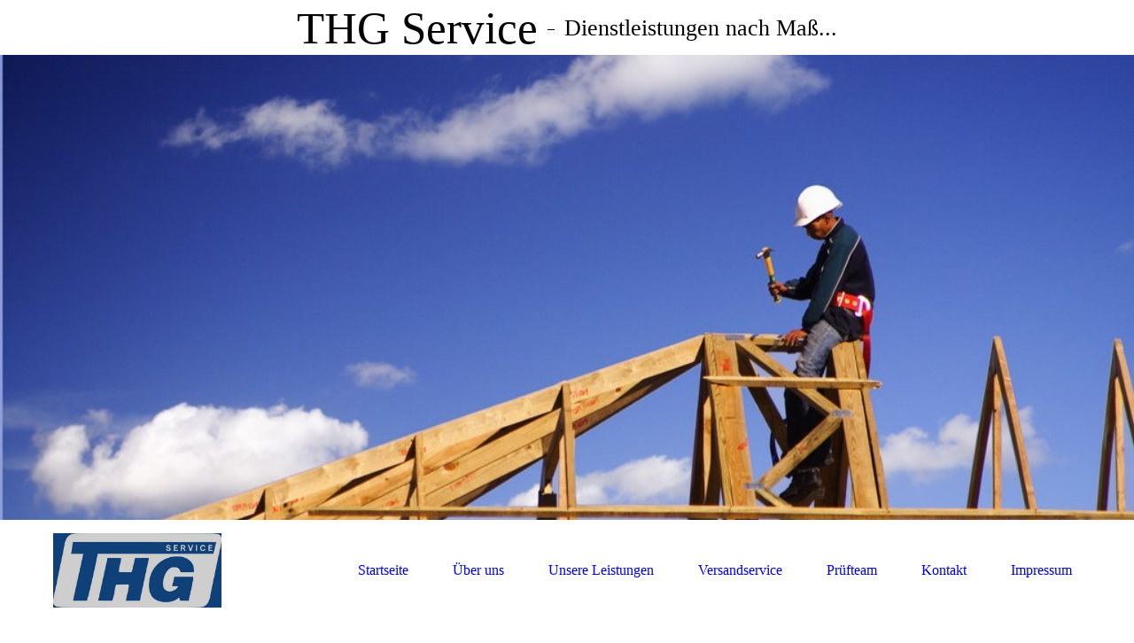

--- FILE ---
content_type: text/html; charset=utf-8
request_url: http://thg-service.com/Unsere-Leistungen/Kalibrierungen/
body_size: 32265
content:
<!DOCTYPE html><html><head><meta http-equiv="Content-Type" content="text/html; charset=UTF-8"><title>THG Service Kalibrierungen</title><meta name="description" content="Platz für Ihren Slogan"><meta name="keywords" content="Dienstleistung Service"><link href="http://59781357.swh.strato-hosting.eu/Unsere-Leistungen/Kalibrierungen/" rel="canonical"><meta content="THG Service Kalibrierungen" property="og:title"><meta content="website" property="og:type"><meta content="http://59781357.swh.strato-hosting.eu/Unsere-Leistungen/Kalibrierungen/" property="og:url"><script>
              window.beng = window.beng || {};
              window.beng.env = {
                language: "en",
                country: "US",
                mode: "deploy",
                context: "page",
                pageId: "000003018661",
                pageLanguage: "en",
                skeletonId: "",
                scope: "1821745",
                isProtected: false,
                navigationText: "Kalibrierungen",
                instance: "1",
                common_prefix: "https://strato-editor.com",
                design_common: "https://strato-editor.com/beng/designs/",
                design_template: "sys/cm_dh_079",
                path_design: "https://strato-editor.com/beng/designs/data/sys/cm_dh_079/",
                path_res: "https://strato-editor.com/res/",
                path_bengres: "https://strato-editor.com/beng/res/",
                masterDomain: "",
                preferredDomain: "",
                preprocessHostingUri: function(uri) {
                  
                    return uri || "";
                  
                },
                hideEmptyAreas: false
              };
            </script><script xmlns="http://www.w3.org/1999/xhtml" src="https://strato-editor.com/cm4all-beng-proxy/beng-proxy.js"></script><link xmlns="http://www.w3.org/1999/xhtml" rel="stylesheet" href="https://strato-editor.com/.cm4all/e/static/3rdparty/font-awesome/css/font-awesome.min.css"></link><link rel="stylesheet" type="text/css" href="https://strato-editor.com/.cm4all/res/static/libcm4all-js-widget/3.89.7/css/widget-runtime.css" />
<link rel="stylesheet" type="text/css" href="https://strato-editor.com/.cm4all/res/static/beng-editor/5.3.138/css/deploy.css" />
<link rel="stylesheet" type="text/css" href="https://strato-editor.com/.cm4all/res/static/libcm4all-js-widget/3.89.7/css/slideshow-common.css" />
<script src="https://strato-editor.com/.cm4all/res/static/jquery-1.7/jquery.js"></script><script src="https://strato-editor.com/.cm4all/res/static/prototype-1.7.3/prototype.js"></script><script src="https://strato-editor.com/.cm4all/res/static/jslib/1.4.1/js/legacy.js"></script><script src="https://strato-editor.com/.cm4all/res/static/libcm4all-js-widget/3.89.7/js/widget-runtime.js"></script>
<script src="https://strato-editor.com/.cm4all/res/static/libcm4all-js-widget/3.89.7/js/slideshow-common.js"></script>
<script src="https://strato-editor.com/.cm4all/res/static/beng-editor/5.3.138/js/deploy.js"></script>
<script type="text/javascript" src="https://strato-editor.com/.cm4all/uro/assets/js/uro-min.js"></script><link rel="stylesheet" type="text/css" href="https://strato-editor.com/.cm4all/designs/static/sys/cm_dh_079/1686178819.83/css/main.css"><link rel="stylesheet" type="text/css" href="https://strato-editor.com/.cm4all/designs/static/sys/cm_dh_079/1686178819.83/css/vars.css"><link rel="stylesheet" type="text/css" href="https://strato-editor.com/.cm4all/designs/static/sys/cm_dh_079/1686178819.83/css/responsive.css"><link rel="stylesheet" type="text/css" href="https://strato-editor.com/.cm4all/designs/static/sys/cm_dh_079/1686178819.83/css/cm-templates-global-style.css"><meta name="viewport" content="width=device-width, initial-scale=1"><!--[if lt IE 8]>
        	<link rel="stylesheet" type="text/css" href="https://strato-editor.com/beng/designs/data/sys/cm_dh_079/css/ie8.css" />
        <![endif]--><!--$Id: template.xsl 1832 2012-03-01 10:37:09Z dominikh $--><link href="/.cm4all/handler.php/vars.css?v=20230425120549" type="text/css" rel="stylesheet"><style type="text/css">.cm-logo {background-image: url("/.cm4all/uproc.php/0/.THG%20Solo%20Service.jpg/picture-1200?_=16932cd4b4e");
        background-position: 0px 15px;
background-size: 190px 84px;
background-repeat: no-repeat;
      }</style><script type="text/javascript">window.cmLogoWidgetId = "STRATP_cm4all_com_widgets_Logo_20285326";
            window.cmLogoGetCommonWidget = function (){
                return new cm4all.Common.Widget({
            base    : "/Unsere-Leistungen/Kalibrierungen/index.php/",
            session : "",
            frame   : "",
            path    : "STRATP_cm4all_com_widgets_Logo_20285326"
        })
            };
            window.logoConfiguration = {
                "cm-logo-x" : "0",
        "cm-logo-y" : "15",
        "cm-logo-v" : "2.0",
        "cm-logo-w" : "190",
        "cm-logo-h" : "84",
        "cm-logo-di" : "sys/cm_dh_079",
        "cm-logo-u" : "uro-service://",
        "cm-logo-k" : "%7B%22ticket%22%3A%225c778054a8be4e06190c45ed%22%2C%22serviceId%22%3A%220%22%2C%22path%22%3A%22%2F%22%2C%22name%22%3A%22THG%20Solo%20Service.jpg%22%2C%22type%22%3A%22image%2Fjpeg%22%2C%22start%22%3A%2216932cd4b4e%22%2C%22size%22%3A478563%7D",
        "cm-logo-bc" : "",
        "cm-logo-ln" : "/Startseite/index.php/",
        "cm-logo-ln$" : "home",
        "cm-logo-hi" : false
        ,
        _logoBaseUrl : "uro-service:\/\/",
        _logoPath : "%7B%22ticket%22%3A%225c778054a8be4e06190c45ed%22%2C%22serviceId%22%3A%220%22%2C%22path%22%3A%22%2F%22%2C%22name%22%3A%22THG%20Solo%20Service.jpg%22%2C%22type%22%3A%22image%2Fjpeg%22%2C%22start%22%3A%2216932cd4b4e%22%2C%22size%22%3A478563%7D"
        };
            jQuery(document).ready(function() {
                var href = (beng.env.mode == "deploy" ? "/" : "/Startseite/index.php/");
                jQuery(".cm-logo").wrap("<a style='text-decoration: none;' href='" + href + "'></a>");
            });
            
          jQuery(document).ready(function() {
            var logoElement = jQuery(".cm-logo");
            logoElement.attr("role", "img");
            logoElement.attr("tabindex", "0");
            logoElement.attr("aria-label", "logo");
          });
        </script><link rel="icon" href="data:;base64,iVBORw0KGgo="/><style id="cm_table_styles"></style><style id="cm_background_queries"></style><script type="application/x-cm4all-cookie-consent" data-code=""></script></head><body ondrop="return false;" class=" device-desktop cm-deploy cm-deploy-342 cm-deploy-4x"><div class="cm-background" data-cm-qa-bg="image"></div><div class="cm-background-video" data-cm-qa-bg="video"></div><div class="cm-background-effects" data-cm-qa-bg="effect"></div><div id="page_wrapper" class="cm-templates-container"><div id="header_wrapper"><div id="title_wrapper" class="title_wrapper cm_can_be_empty"><div id="title" class="title cm_can_be_empty cm-templates-heading__title" style="">THG Service</div><div id="title_separator_normal"> – </div><div id="title_separator_mobile"><br></div><div id="subtitle" class="subtitle cm-templates-heading__subtitle" style="">Dienstleistungen nach Maß...</div></div></div><div id="keyvisual_wrapper"><div id="keyvisual" class="cm-kv-0 cm-template-keyvisual__media cm_can_be_empty"> </div></div><div id="navigation_background"><div id="navigation_wrapper"><div id="logo" class="cm-logo box cm_can_be_empty"> </div><div id="nav-mobile-heading"><a href="">Navigation</a></div><div id="cm_navigation" class="navi"><ul id="cm_mainnavigation"><li id="cm_navigation_pid_3018559"><a title="Startseite" href="/Startseite/" class="cm_anchor">Startseite</a></li><li id="cm_navigation_pid_3018558"><a title="Über uns" href="/Ueber-uns/" class="cm_anchor">Über uns</a></li><li id="cm_navigation_pid_3018557" class="cm_current cm_has_subnavigation"><a title="Unsere Leistungen" href="/Unsere-Leistungen/" class="cm_anchor">Unsere Leistungen</a><ul class="cm_subnavigation" id="cm_subnavigation_pid_3018557"><li id="cm_navigation_pid_3039306" class="cm_has_subnavigation"><a title="Beratung" href="/Unsere-Leistungen/Beratung/" class="cm_anchor">Beratung</a><ul class="cm_subnavigation" id="cm_subnavigation_pid_3039306"><li id="cm_navigation_pid_3039326"><a title="Gaswarntechnik" href="/Unsere-Leistungen/Beratung/Gaswarntechnik/" class="cm_anchor">Gaswarntechnik</a></li></ul></li><li id="cm_navigation_pid_3018658"><a title="Gasstation" href="/Unsere-Leistungen/Gasstation/" class="cm_anchor">Gasstation</a></li><li id="cm_navigation_pid_3018659"><a title="Haut- und Handschuhpläne" href="/Unsere-Leistungen/Haut-und-Handschuhplaene/" class="cm_anchor">Haut- und Handschuhpläne</a></li><li id="cm_navigation_pid_3018660"><a title="jährliche Prüfungen" href="/Unsere-Leistungen/jaehrliche-Pruefungen/" class="cm_anchor">jährliche Prüfungen</a></li><li id="cm_navigation_pid_3018661" class="cm_current"><a title="Kalibrierungen" href="/Unsere-Leistungen/Kalibrierungen/" class="cm_anchor">Kalibrierungen</a></li><li id="cm_navigation_pid_3018662"><a title="LED Lichtplanung" href="/Unsere-Leistungen/LED-Lichtplanung/" class="cm_anchor">LED Lichtplanung</a></li><li id="cm_navigation_pid_3018663"><a title="Reparaturservice" href="/Unsere-Leistungen/Reparaturservice/" class="cm_anchor">Reparaturservice</a></li><li id="cm_navigation_pid_3018664"><a title="Schärfdienst" href="/Unsere-Leistungen/Schaerfdienst/" class="cm_anchor">Schärfdienst</a></li><li id="cm_navigation_pid_4580923"><a title="Berufsbekleidung" href="/Unsere-Leistungen/Berufsbekleidung/" class="cm_anchor">Berufsbekleidung</a></li><li id="cm_navigation_pid_3018686"><a title="Schulungen" href="/Unsere-Leistungen/Schulungen/" class="cm_anchor">Schulungen</a></li><li id="cm_navigation_pid_3018665"><a title="Veredelung von Bekleidung" href="/Unsere-Leistungen/Veredelung-von-Bekleidung/" class="cm_anchor">Veredelung von Bekleidung</a></li><li id="cm_navigation_pid_3018666" class="cm_has_subnavigation"><a title="Vermietungen" href="/Unsere-Leistungen/Vermietungen/" class="cm_anchor">Vermietungen</a><ul class="cm_subnavigation" id="cm_subnavigation_pid_3018666"><li id="cm_navigation_pid_3044272"><a title="Anhängerverleih" href="/Unsere-Leistungen/Vermietungen/Anhaengerverleih/" class="cm_anchor">Anhängerverleih</a></li><li id="cm_navigation_pid_3044273"><a title="Mietgeräte" href="/Unsere-Leistungen/Vermietungen/Mietgeraete/" class="cm_anchor">Mietgeräte</a></li></ul></li></ul></li><li id="cm_navigation_pid_3019318"><a title="Versandservice" href="/Versandservice/" class="cm_anchor">Versandservice</a></li><li id="cm_navigation_pid_3018556"><a title="Prüfteam" href="/Pruefteam/" class="cm_anchor">Prüfteam</a></li><li id="cm_navigation_pid_3018555" class="cm_has_subnavigation"><a title="Kontakt" href="/Kontakt/" class="cm_anchor">Kontakt</a><ul class="cm_subnavigation" id="cm_subnavigation_pid_3018555"><li id="cm_navigation_pid_3018594"><a title="Anfahrt" href="/THG-Service-Anfahrt/" class="cm_anchor">Anfahrt</a></li></ul></li><li id="cm_navigation_pid_3018597" class="cm_has_subnavigation"><a title="Impressum" href="/Impressum/" class="cm_anchor">Impressum</a><ul class="cm_subnavigation" id="cm_subnavigation_pid_3018597"><li id="cm_navigation_pid_3018598"><a title="Datenschutz" href="/Impressum/Datenschutz/" class="cm_anchor">Datenschutz</a></li></ul></li></ul></div></div></div><div id="content_wrapper" class="cm-template-content"><div id="content_main" class="cm-template-content__main design_content cm-templates-text" data-cm-hintable="yes"><h1>Kalibrierungen</h1><p> </p><div id="cm_bottom_clearer" style="clear: both;" contenteditable="false"></div></div><div id="content_sidebar" class="cm_can_be_empty"><div id="widgetbar_site_1" class="sidebar cm_can_be_empty" data-cm-hintable="yes"><p>0  </p><div id="widgetcontainer_STRATP_cm4all_com_widgets_MapServices_20285428_20285486" class="
				    cm_widget_block
					cm_widget cm4all_com_widgets_MapServices cm_widget_block_center" style="width:100%; max-width:100%; "><div class="cm_widget_anchor"><a name="STRATP_cm4all_com_widgets_MapServices_20285428_20285486" id="widgetanchor_STRATP_cm4all_com_widgets_MapServices_20285428_20285486"><!--cm4all.com.widgets.MapServices--></a></div><a  class="cm4all-cookie-consent"   href="/Unsere-Leistungen/Kalibrierungen/index.php/;focus=STRATP_cm4all_com_widgets_MapServices_20285428_20285486&amp;frame=STRATP_cm4all_com_widgets_MapServices_20285428_20285486" data-wcid="cm4all.com.widgets.MapServices" data-wiid="STRATP_cm4all_com_widgets_MapServices_20285428_20285486" data-lazy="true" data-thirdparty="true" data-statistics="false" rel="nofollow" data-blocked="true"><!--STRATP_cm4all_com_widgets_MapServices_20285428_20285486--></a></div><p><br></p><p> </p></div><div id="widgetbar_page_1" class="sidebar cm_can_be_empty" data-cm-hintable="yes"><p> </p></div><div id="widgetbar_site_2" class="sidebar cm_can_be_empty" data-cm-hintable="yes"><div id="widgetcontainer_STRATP_com_cm4all_wdn_social_SocialBookmark_20285337" class="
				    cm_widget_block
					cm_widget com_cm4all_wdn_social_SocialBookmark cm_widget_block_center" style="width:100%; max-width:100%; "><div class="cm_widget_anchor"><a name="STRATP_com_cm4all_wdn_social_SocialBookmark_20285337" id="widgetanchor_STRATP_com_cm4all_wdn_social_SocialBookmark_20285337"><!--com.cm4all.wdn.social.SocialBookmark--></a></div><a  class="cm4all-cookie-consent"   href="/Unsere-Leistungen/Kalibrierungen/index.php/;focus=STRATP_com_cm4all_wdn_social_SocialBookmark_20285337&amp;frame=STRATP_com_cm4all_wdn_social_SocialBookmark_20285337" data-wcid="com.cm4all.wdn.social.SocialBookmark" data-wiid="STRATP_com_cm4all_wdn_social_SocialBookmark_20285337" data-lazy="true" data-thirdparty="true" data-statistics="false" rel="nofollow" data-blocked="true"><!--STRATP_com_cm4all_wdn_social_SocialBookmark_20285337--></a></div><div id="widgetcontainer_STRATP_cm4all_com_widgets_Formular_20285336_20285339" class="
				    cm_widget_block
					cm_widget cm4all_com_widgets_Formular cm_widget_block_center" style="width:100%; max-width:100%; "><div class="cm_widget_anchor"><a name="STRATP_cm4all_com_widgets_Formular_20285336_20285339" id="widgetanchor_STRATP_cm4all_com_widgets_Formular_20285336_20285339"><!--cm4all.com.widgets.Formular--></a></div><div class="cm-widget-teaser" style="text-align:center; margin-left: auto; margin-right: auto;"><a    href="/Kontakt/index.php/#STRATP_cm4all_com_widgets_Formular_20285336" target="_self"><div style="height:50px;"><i class="fa fa-pencil-square-o" aria-hidden="true" style="font-size:45px;float:none;"></i></div></a><h3 style="margin: 0;">Kontaktformular</h3><a    href="/Kontakt/index.php/#STRATP_cm4all_com_widgets_Formular_20285336" target="_self" style="text-decoration: none;"><p>Klicken Sie hier um zu unserem Kon&shy;takt&shy;for&shy;mu&shy;lar zu kommen</p></a></div>
</div><p><br></p><p> </p><p> </p><p> </p></div><div id="widgetbar_page_2" class="sidebar cm_can_be_empty" data-cm-hintable="yes"><p> </p></div></div><div class="clear"> </div></div><div id="footer_wrapper" class="cm_can_be_empty"><div id="footer" class="sidebar cm_can_be_empty" data-cm-hintable="yes"> </div></div></div><script type="text/javascript" language="javascript" src="https://strato-editor.com/.cm4all/designs/static/sys/cm_dh_079/1686178819.83/js/initialise.js"></script><script type="text/javascript" language="javascript" src="https://strato-editor.com/.cm4all/designs/static/sys/cm_dh_079/1686178819.83/js/cm_template-focus-point.js"></script><script type="text/javascript" language="javascript" src="https://strato-editor.com/.cm4all/designs/static/sys/cm_dh_079/1686178819.83/js/cm-templates-global-script.js"></script><div class="cm_widget_anchor"><a name="STRATP_cm4all_com_widgets_CookiePolicy_20285328" id="widgetanchor_STRATP_cm4all_com_widgets_CookiePolicy_20285328"><!--cm4all.com.widgets.CookiePolicy--></a></div><script data-tracking="true" data-cookie-settings-enabled="false" src="/.cm4all/widgetres.php/cm4all.com.widgets.CookiePolicy/show.js?v=3.3.38" defer="defer" id="cookieSettingsScript"></script><noscript ><div style="position:absolute;bottom:0;" id="statdiv"><img alt="" height="1" width="1" src="https://strato-editor.com/.cm4all/_pixel.img?site=1876471-FEATt7pq&amp;page=pid_3018661&amp;path=%2FUnsere-Leistungen%2FKalibrierungen%2Findex.php%2F&amp;nt=Kalibrierungen"/></div></noscript><script  type="text/javascript">//<![CDATA[
            document.body.insertAdjacentHTML('beforeend', '<div style="position:absolute;bottom:0;" id="statdiv"><img alt="" height="1" width="1" src="https://strato-editor.com/.cm4all/_pixel.img?site=1876471-FEATt7pq&amp;page=pid_3018661&amp;path=%2FUnsere-Leistungen%2FKalibrierungen%2Findex.php%2F&amp;nt=Kalibrierungen&amp;domain='+escape(document.location.hostname)+'&amp;ref='+escape(document.referrer)+'"/></div>');
        //]]></script><div xmlns="http://www.w3.org/1999/xhtml" class="cm-smart-access-button"><div class="scaler"><i class="fa fa-th" aria-hidden="true"></i></div></div><div xmlns="http://www.w3.org/1999/xhtml" class="cm-smart-access-menu num-buttons-4"><div class="protector"></div><div class="tiles"><a href="mailto:info@thg-brake.de" target=""><div class="tile mail"><div class="icon"><i class="fa fa-mail" aria-hidden="true"></i></div><div class="title">E-Mail</div></div></a><a href="tel:04401 85660" target=""><div class="tile call"><div class="icon"><i class="fa fa-call" aria-hidden="true"></i></div><div class="title">Anruf</div></div></a><a href="/THG-Service-Anfahrt/" target=""><div class="tile map"><div class="icon"><i class="fa fa-map" aria-hidden="true"></i></div><div class="title">Karte</div></div></a><a href="https://www.facebook.com/thg.brake" target="_blank"><div class="tile facebook"><div class="icon"><i class="fa fa-facebook" aria-hidden="true"></i></div><div class="title">Facebook</div></div></a></div></div><div style="display: none;" id="keyvisualWidgetVideosContainer"></div><style type="text/css">.cm-kv-0-1 {
background-position: 72.61904761904762% 48.92857142857143%;
background-repeat: no-repeat;
}
.cm-kv-0-2 {
background-position: 49.76190476190476% 41.785714285714285%;
background-repeat: no-repeat;
}
.cm-kv-0-3 {
background-position: 53.80952380952381% 25%;
background-repeat: no-repeat;
}
.cm-kv-0-4 {
background-position: 81.23324396782841% 100%;
background-repeat: no-repeat;
}
            @media(min-width: 100px), (min-resolution: 72dpi), (-webkit-min-device-pixel-ratio: 1) {.cm-kv-0-1{background-image:url("https://strato-editor.com/.cm4all/mediadb/static/500/de_DE/Handwerk_und_Gewerbe/.bhwf_1288708_cm-a.jpg/picture-200?_=16b8879f370");}}@media(min-width: 100px), (min-resolution: 144dpi), (-webkit-min-device-pixel-ratio: 2) {.cm-kv-0-1{background-image:url("https://strato-editor.com/.cm4all/mediadb/static/500/de_DE/Handwerk_und_Gewerbe/.bhwf_1288708_cm-a.jpg/picture-400?_=16b8879f370");}}@media(min-width: 200px), (min-resolution: 72dpi), (-webkit-min-device-pixel-ratio: 1) {.cm-kv-0-1{background-image:url("https://strato-editor.com/.cm4all/mediadb/static/500/de_DE/Handwerk_und_Gewerbe/.bhwf_1288708_cm-a.jpg/picture-400?_=16b8879f370");}}@media(min-width: 200px), (min-resolution: 144dpi), (-webkit-min-device-pixel-ratio: 2) {.cm-kv-0-1{background-image:url("https://strato-editor.com/.cm4all/mediadb/static/500/de_DE/Handwerk_und_Gewerbe/.bhwf_1288708_cm-a.jpg/picture-800?_=16b8879f370");}}@media(min-width: 400px), (min-resolution: 72dpi), (-webkit-min-device-pixel-ratio: 1) {.cm-kv-0-1{background-image:url("https://strato-editor.com/.cm4all/mediadb/static/500/de_DE/Handwerk_und_Gewerbe/.bhwf_1288708_cm-a.jpg/picture-800?_=16b8879f370");}}@media(min-width: 400px), (min-resolution: 144dpi), (-webkit-min-device-pixel-ratio: 2) {.cm-kv-0-1{background-image:url("https://strato-editor.com/.cm4all/mediadb/static/500/de_DE/Handwerk_und_Gewerbe/.bhwf_1288708_cm-a.jpg/picture-1200?_=16b8879f370");}}@media(min-width: 600px), (min-resolution: 72dpi), (-webkit-min-device-pixel-ratio: 1) {.cm-kv-0-1{background-image:url("https://strato-editor.com/.cm4all/mediadb/static/500/de_DE/Handwerk_und_Gewerbe/.bhwf_1288708_cm-a.jpg/picture-1200?_=16b8879f370");}}@media(min-width: 600px), (min-resolution: 144dpi), (-webkit-min-device-pixel-ratio: 2) {.cm-kv-0-1{background-image:url("https://strato-editor.com/.cm4all/mediadb/static/500/de_DE/Handwerk_und_Gewerbe/.bhwf_1288708_cm-a.jpg/picture-1600?_=16b8879f370");}}@media(min-width: 800px), (min-resolution: 72dpi), (-webkit-min-device-pixel-ratio: 1) {.cm-kv-0-1{background-image:url("https://strato-editor.com/.cm4all/mediadb/static/500/de_DE/Handwerk_und_Gewerbe/.bhwf_1288708_cm-a.jpg/picture-1600?_=16b8879f370");}}@media(min-width: 800px), (min-resolution: 144dpi), (-webkit-min-device-pixel-ratio: 2) {.cm-kv-0-1{background-image:url("https://strato-editor.com/.cm4all/mediadb/static/500/de_DE/Handwerk_und_Gewerbe/.bhwf_1288708_cm-a.jpg/picture-2600?_=16b8879f370");}}
            @media(min-width: 100px), (min-resolution: 72dpi), (-webkit-min-device-pixel-ratio: 1) {.cm-kv-0-2{background-image:url("https://strato-editor.com/.cm4all/mediadb/static/500/de_DE/Handwerk_und_Gewerbe/.bhwf_14937235_cm-a.jpg/picture-200?_=16b887aa338");}}@media(min-width: 100px), (min-resolution: 144dpi), (-webkit-min-device-pixel-ratio: 2) {.cm-kv-0-2{background-image:url("https://strato-editor.com/.cm4all/mediadb/static/500/de_DE/Handwerk_und_Gewerbe/.bhwf_14937235_cm-a.jpg/picture-400?_=16b887aa338");}}@media(min-width: 200px), (min-resolution: 72dpi), (-webkit-min-device-pixel-ratio: 1) {.cm-kv-0-2{background-image:url("https://strato-editor.com/.cm4all/mediadb/static/500/de_DE/Handwerk_und_Gewerbe/.bhwf_14937235_cm-a.jpg/picture-400?_=16b887aa338");}}@media(min-width: 200px), (min-resolution: 144dpi), (-webkit-min-device-pixel-ratio: 2) {.cm-kv-0-2{background-image:url("https://strato-editor.com/.cm4all/mediadb/static/500/de_DE/Handwerk_und_Gewerbe/.bhwf_14937235_cm-a.jpg/picture-800?_=16b887aa338");}}@media(min-width: 400px), (min-resolution: 72dpi), (-webkit-min-device-pixel-ratio: 1) {.cm-kv-0-2{background-image:url("https://strato-editor.com/.cm4all/mediadb/static/500/de_DE/Handwerk_und_Gewerbe/.bhwf_14937235_cm-a.jpg/picture-800?_=16b887aa338");}}@media(min-width: 400px), (min-resolution: 144dpi), (-webkit-min-device-pixel-ratio: 2) {.cm-kv-0-2{background-image:url("https://strato-editor.com/.cm4all/mediadb/static/500/de_DE/Handwerk_und_Gewerbe/.bhwf_14937235_cm-a.jpg/picture-1200?_=16b887aa338");}}@media(min-width: 600px), (min-resolution: 72dpi), (-webkit-min-device-pixel-ratio: 1) {.cm-kv-0-2{background-image:url("https://strato-editor.com/.cm4all/mediadb/static/500/de_DE/Handwerk_und_Gewerbe/.bhwf_14937235_cm-a.jpg/picture-1200?_=16b887aa338");}}@media(min-width: 600px), (min-resolution: 144dpi), (-webkit-min-device-pixel-ratio: 2) {.cm-kv-0-2{background-image:url("https://strato-editor.com/.cm4all/mediadb/static/500/de_DE/Handwerk_und_Gewerbe/.bhwf_14937235_cm-a.jpg/picture-1600?_=16b887aa338");}}@media(min-width: 800px), (min-resolution: 72dpi), (-webkit-min-device-pixel-ratio: 1) {.cm-kv-0-2{background-image:url("https://strato-editor.com/.cm4all/mediadb/static/500/de_DE/Handwerk_und_Gewerbe/.bhwf_14937235_cm-a.jpg/picture-1600?_=16b887aa338");}}@media(min-width: 800px), (min-resolution: 144dpi), (-webkit-min-device-pixel-ratio: 2) {.cm-kv-0-2{background-image:url("https://strato-editor.com/.cm4all/mediadb/static/500/de_DE/Handwerk_und_Gewerbe/.bhwf_14937235_cm-a.jpg/picture-2600?_=16b887aa338");}}
            @media(min-width: 100px), (min-resolution: 72dpi), (-webkit-min-device-pixel-ratio: 1) {.cm-kv-0-3{background-image:url("https://strato-editor.com/.cm4all/mediadb/static/500/de_DE/Handwerk_und_Gewerbe/.bhwf_3058247_cm-a.jpg/picture-200?_=16b887af928");}}@media(min-width: 100px), (min-resolution: 144dpi), (-webkit-min-device-pixel-ratio: 2) {.cm-kv-0-3{background-image:url("https://strato-editor.com/.cm4all/mediadb/static/500/de_DE/Handwerk_und_Gewerbe/.bhwf_3058247_cm-a.jpg/picture-400?_=16b887af928");}}@media(min-width: 200px), (min-resolution: 72dpi), (-webkit-min-device-pixel-ratio: 1) {.cm-kv-0-3{background-image:url("https://strato-editor.com/.cm4all/mediadb/static/500/de_DE/Handwerk_und_Gewerbe/.bhwf_3058247_cm-a.jpg/picture-400?_=16b887af928");}}@media(min-width: 200px), (min-resolution: 144dpi), (-webkit-min-device-pixel-ratio: 2) {.cm-kv-0-3{background-image:url("https://strato-editor.com/.cm4all/mediadb/static/500/de_DE/Handwerk_und_Gewerbe/.bhwf_3058247_cm-a.jpg/picture-800?_=16b887af928");}}@media(min-width: 400px), (min-resolution: 72dpi), (-webkit-min-device-pixel-ratio: 1) {.cm-kv-0-3{background-image:url("https://strato-editor.com/.cm4all/mediadb/static/500/de_DE/Handwerk_und_Gewerbe/.bhwf_3058247_cm-a.jpg/picture-800?_=16b887af928");}}@media(min-width: 400px), (min-resolution: 144dpi), (-webkit-min-device-pixel-ratio: 2) {.cm-kv-0-3{background-image:url("https://strato-editor.com/.cm4all/mediadb/static/500/de_DE/Handwerk_und_Gewerbe/.bhwf_3058247_cm-a.jpg/picture-1200?_=16b887af928");}}@media(min-width: 600px), (min-resolution: 72dpi), (-webkit-min-device-pixel-ratio: 1) {.cm-kv-0-3{background-image:url("https://strato-editor.com/.cm4all/mediadb/static/500/de_DE/Handwerk_und_Gewerbe/.bhwf_3058247_cm-a.jpg/picture-1200?_=16b887af928");}}@media(min-width: 600px), (min-resolution: 144dpi), (-webkit-min-device-pixel-ratio: 2) {.cm-kv-0-3{background-image:url("https://strato-editor.com/.cm4all/mediadb/static/500/de_DE/Handwerk_und_Gewerbe/.bhwf_3058247_cm-a.jpg/picture-1600?_=16b887af928");}}@media(min-width: 800px), (min-resolution: 72dpi), (-webkit-min-device-pixel-ratio: 1) {.cm-kv-0-3{background-image:url("https://strato-editor.com/.cm4all/mediadb/static/500/de_DE/Handwerk_und_Gewerbe/.bhwf_3058247_cm-a.jpg/picture-1600?_=16b887af928");}}@media(min-width: 800px), (min-resolution: 144dpi), (-webkit-min-device-pixel-ratio: 2) {.cm-kv-0-3{background-image:url("https://strato-editor.com/.cm4all/mediadb/static/500/de_DE/Handwerk_und_Gewerbe/.bhwf_3058247_cm-a.jpg/picture-2600?_=16b887af928");}}
            @media(min-width: 100px), (min-resolution: 72dpi), (-webkit-min-device-pixel-ratio: 1) {.cm-kv-0-4{background-image:url("https://strato-editor.com/.cm4all/mediadb/static/500/de_DE/Handwerk_und_Gewerbe/.kp_500164301.jpg/picture-200?_=16b887bb890");}}@media(min-width: 100px), (min-resolution: 144dpi), (-webkit-min-device-pixel-ratio: 2) {.cm-kv-0-4{background-image:url("https://strato-editor.com/.cm4all/mediadb/static/500/de_DE/Handwerk_und_Gewerbe/.kp_500164301.jpg/picture-400?_=16b887bb890");}}@media(min-width: 200px), (min-resolution: 72dpi), (-webkit-min-device-pixel-ratio: 1) {.cm-kv-0-4{background-image:url("https://strato-editor.com/.cm4all/mediadb/static/500/de_DE/Handwerk_und_Gewerbe/.kp_500164301.jpg/picture-400?_=16b887bb890");}}@media(min-width: 200px), (min-resolution: 144dpi), (-webkit-min-device-pixel-ratio: 2) {.cm-kv-0-4{background-image:url("https://strato-editor.com/.cm4all/mediadb/static/500/de_DE/Handwerk_und_Gewerbe/.kp_500164301.jpg/picture-800?_=16b887bb890");}}@media(min-width: 400px), (min-resolution: 72dpi), (-webkit-min-device-pixel-ratio: 1) {.cm-kv-0-4{background-image:url("https://strato-editor.com/.cm4all/mediadb/static/500/de_DE/Handwerk_und_Gewerbe/.kp_500164301.jpg/picture-800?_=16b887bb890");}}@media(min-width: 400px), (min-resolution: 144dpi), (-webkit-min-device-pixel-ratio: 2) {.cm-kv-0-4{background-image:url("https://strato-editor.com/.cm4all/mediadb/static/500/de_DE/Handwerk_und_Gewerbe/.kp_500164301.jpg/picture-1200?_=16b887bb890");}}@media(min-width: 600px), (min-resolution: 72dpi), (-webkit-min-device-pixel-ratio: 1) {.cm-kv-0-4{background-image:url("https://strato-editor.com/.cm4all/mediadb/static/500/de_DE/Handwerk_und_Gewerbe/.kp_500164301.jpg/picture-1200?_=16b887bb890");}}@media(min-width: 600px), (min-resolution: 144dpi), (-webkit-min-device-pixel-ratio: 2) {.cm-kv-0-4{background-image:url("https://strato-editor.com/.cm4all/mediadb/static/500/de_DE/Handwerk_und_Gewerbe/.kp_500164301.jpg/picture-1600?_=16b887bb890");}}@media(min-width: 800px), (min-resolution: 72dpi), (-webkit-min-device-pixel-ratio: 1) {.cm-kv-0-4{background-image:url("https://strato-editor.com/.cm4all/mediadb/static/500/de_DE/Handwerk_und_Gewerbe/.kp_500164301.jpg/picture-1600?_=16b887bb890");}}@media(min-width: 800px), (min-resolution: 144dpi), (-webkit-min-device-pixel-ratio: 2) {.cm-kv-0-4{background-image:url("https://strato-editor.com/.cm4all/mediadb/static/500/de_DE/Handwerk_und_Gewerbe/.kp_500164301.jpg/picture-2600?_=16b887bb890");}}
</style><style type="text/css">
			#keyvisual {
				overflow: hidden;
			}
			.kv-video-wrapper {
				width: 100%;
				height: 100%;
				position: relative;
			}
			</style><script type="text/javascript">
				jQuery(document).ready(function() {
					function moveTempVideos(slideshow, isEditorMode) {
						var videosContainer = document.getElementById('keyvisualWidgetVideosContainer');
						if (videosContainer) {
							while (videosContainer.firstChild) {
								var div = videosContainer.firstChild;
								var divPosition = div.className.substring('cm-kv-0-tempvideo-'.length);
								if (isEditorMode && parseInt(divPosition) > 1) {
									break;
								}
								videosContainer.removeChild(div);
								if (div.nodeType == Node.ELEMENT_NODE) {
									var pos = '';
									if (slideshow) {
										pos = '-' + divPosition;
									}
									var kv = document.querySelector('.cm-kv-0' + pos);
									if (kv) {
										if (!slideshow) {
											var wrapperDiv = document.createElement("div"); 
											wrapperDiv.setAttribute("class", "kv-video-wrapper");
											kv.insertBefore(wrapperDiv, kv.firstChild);
											kv = wrapperDiv;
										}
										while (div.firstChild) {
											kv.appendChild(div.firstChild);
										}
										if (!slideshow) {
											break;
										}
									}
								}
							}
						}
					}

					function kvClickAction(mode, href) {
						if (mode == 'internal') {
							if (!window.top.syntony || !/_home$/.test(window.top.syntony.bifmState)) {
								window.location.href = href;
							}
						} else if (mode == 'external') {
							var a = document.createElement('a');
							a.href = href;
							a.target = '_blank';
							a.rel = 'noreferrer noopener';
							a.click();
						}
					}

					var keyvisualElement = jQuery("[cm_type=keyvisual]");
					if(keyvisualElement.length == 0){
						keyvisualElement = jQuery("#keyvisual");
					}
					if(keyvisualElement.length == 0){
						keyvisualElement = jQuery("[class~=cm-kv-0]");
					}
				
						keyvisualElement.attr("role", "img");
						keyvisualElement.attr("tabindex", "0");
						keyvisualElement.attr("aria-label", "hauptgrafik");
					
					cm4all.slides.createHTML(keyvisualElement, [
						
				'<div class="cm-kv-0-1 cm-slides-addon" style="width:100%;height:100%;"></div>'
			,
				'<div class="cm-kv-0-2 cm-slides-addon" style="width:100%;height:100%;"></div>'
			,
				'<div class="cm-kv-0-3 cm-slides-addon" style="width:100%;height:100%;"></div>'
			,
				'<div class="cm-kv-0-4 cm-slides-addon" style="width:100%;height:100%;"></div>'
			
					]);
					moveTempVideos(true, false);
					cm4all.slides.createInstance(keyvisualElement, {
						effect : "",
						effectDuration : 1,
						imageDuration : 0,
						showProgress : false,
						showArrows : false,
						showDots : false
					});
					cm4all.slides.instance.onShow = function(slide) {
						var video = slide.querySelector("video");
						if (video) {
							video.play();
						}
					};
					cm4all.slides.instance.onHide = function(slide) {
						var video = slide.querySelector("video");
						if (video) {
							video.pause();
							video.currentTime = 0;
						}
					};
					var imageRing = cm4all.slides.instance.imageRing;
					
					var firstSlide = imageRing && imageRing._array[0];
					
					if (firstSlide) {
						var firstVideo = firstSlide.querySelector("video");
						if (firstVideo) {
							firstVideo.play();
						}
					}
				
			});
		</script></body></html>
